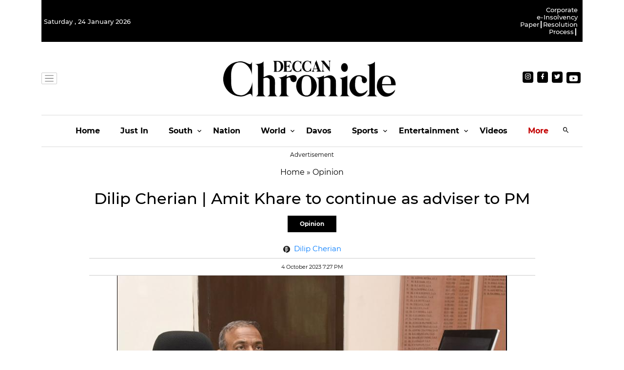

--- FILE ---
content_type: application/javascript; charset=utf-8
request_url: https://fundingchoicesmessages.google.com/f/AGSKWxUv1V3C0xvpKeIoBLQjQDFobevQf76k1Eq1WmW3SqlTwzhUZQCUV-n9VeHc_WZtwH8rq6jMUS1OvjBan0TCnK7wWSVtB5_Il7jblz_3J4Bi0wRgqKLeQkgtS0jml4r_ZeVZ9Bl6lrVA9dNrOdczy04HfkPpwOg1GXXRYEZq9EcwP22yD0WTqZ6J1eQF/_/customadsense./popads./layerads-/develop/ads_/display_ad
body_size: -1290
content:
window['5d71a292-629d-4b97-be97-44766f9a08ce'] = true;